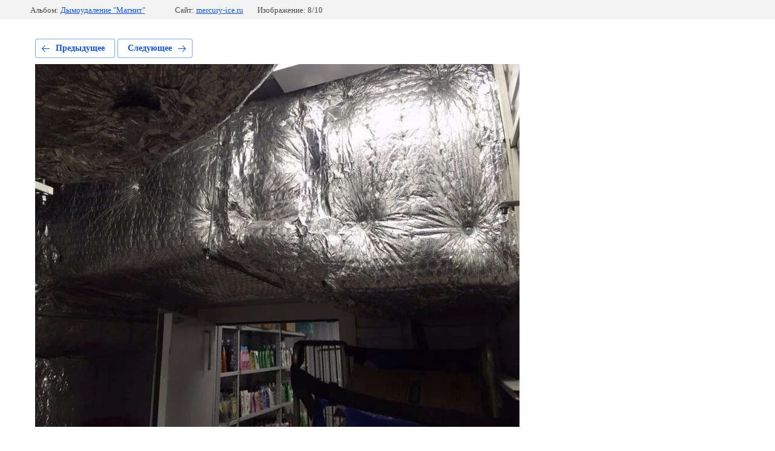

--- FILE ---
content_type: text/html; charset=utf-8
request_url: https://mercury-ice.ru/fotogalereya/photo/img_0683
body_size: 2140
content:
			
	
	
	




	






	<!doctype html>
	<html lang="ru">
	<head>
		<meta charset="UTF-8">
		<meta name="robots" content="all"/>
		<title>IMG_0683</title>
		<meta http-equiv="Content-Type" content="text/html; charset=UTF-8" />
		<meta name="description" content="IMG_0683" />
		<meta name="keywords" content="IMG_0683" />
		<meta name="viewport" content="width=device-width, initial-scale=1.0, maximum-scale=1.0, user-scalable=no">
		<meta name="yandex-verification" content="dd76233d15c2153b" />
<link rel='stylesheet' type='text/css' href='/shared/highslide-4.1.13/highslide.min.css'/>
<script type='text/javascript' src='/shared/highslide-4.1.13/highslide-full.packed.js'></script>
<script type='text/javascript'>
hs.graphicsDir = '/shared/highslide-4.1.13/graphics/';
hs.outlineType = null;
hs.showCredits = false;
hs.lang={cssDirection:'ltr',loadingText:'Загрузка...',loadingTitle:'Кликните чтобы отменить',focusTitle:'Нажмите чтобы перенести вперёд',fullExpandTitle:'Увеличить',fullExpandText:'Полноэкранный',previousText:'Предыдущий',previousTitle:'Назад (стрелка влево)',nextText:'Далее',nextTitle:'Далее (стрелка вправо)',moveTitle:'Передвинуть',moveText:'Передвинуть',closeText:'Закрыть',closeTitle:'Закрыть (Esc)',resizeTitle:'Восстановить размер',playText:'Слайд-шоу',playTitle:'Слайд-шоу (пробел)',pauseText:'Пауза',pauseTitle:'Приостановить слайд-шоу (пробел)',number:'Изображение %1/%2',restoreTitle:'Нажмите чтобы посмотреть картинку, используйте мышь для перетаскивания. Используйте клавиши вперёд и назад'};</script>

            <!-- 46b9544ffa2e5e73c3c971fe2ede35a5 -->
            <script src='/shared/s3/js/lang/ru.js'></script>
            <script src='/shared/s3/js/common.min.js'></script>
        <link rel='stylesheet' type='text/css' href='/shared/s3/css/calendar.css' />
<!--s3_require-->
<link rel="stylesheet" href="/g/basestyle/1.0.1/gallery2/gallery2.css" type="text/css"/>
<link rel="stylesheet" href="/g/basestyle/1.0.1/gallery2/gallery2.blue.css" type="text/css"/>
<script type="text/javascript" src="/g/basestyle/1.0.1/gallery2/gallery2.js" async></script>
<!--/s3_require-->

<link rel='stylesheet' type='text/css' href='/t/images/__csspatch/1/patch.css'/>

	</head>
	<body>
		<div class="g-page g-page-gallery2 g-page-gallery2--photo">

		
		
			<div class="g-panel g-panel--fill g-panel--no-rounded g-panel--fixed-top">
	<div class="g-gallery2-info ">
					<div class="g-gallery2-info__item">
				<div class="g-gallery2-info__item-label">Альбом:</div>
				<a href="/fotogalereya/album/dymoudalenie-magnit" class="g-gallery2-info__item-value">Дымоудаление "Магнит"</a>
			</div>
				<div class="g-gallery2-info__item">
			<div class="g-gallery2-info__item-label">Сайт:</div>
			<a href="//mercury-ice.ru" class="g-gallery2-info__item-value">mercury-ice.ru</a>

			<div class="g-gallery2-info__item-label">Изображение: 8/10</div>
		</div>
	</div>
</div>
			<h1></h1>
			
										
										
			
			
			<a href="/fotogalereya/photo/img_0682" class="g-button g-button--invert g-button--arr-left">Предыдущее</a>
			<a href="/fotogalereya/photo/img_0684" class="g-button g-button--invert g-button--arr-right">Следующее</a>

			
			<div class="g-gallery2-preview ">
	<img src="/thumb/2/xgRg7cNlANd7XVO2hI-5fg/800r600/d/img_0683.jpg">
</div>

			
			<a href="/fotogalereya/photo/img_0682" class="g-gallery2-thumb g-gallery2-thumb--prev">
	<span class="g-gallery2-thumb__image"><img src="/thumb/2/ZnDoDGAdVLaJdAjINoKhEw/160r120/d/img_0682.jpg"></span>
	<span class="g-link g-link--arr-left">Предыдущее</span>
</a>
			
			<a href="/fotogalereya/photo/img_0684" class="g-gallery2-thumb g-gallery2-thumb--next">
	<span class="g-gallery2-thumb__image"><img src="/thumb/2/HezsGXPzCVYqeaXA2yO5qQ/160r120/d/img_0684.jpg"></span>
	<span class="g-link g-link--arr-right">Следующее</span>
</a>
			
			<div class="g-line"><a href="/fotogalereya/album/dymoudalenie-magnit" class="g-button g-button--invert">Вернуться в галерею</a></div>

		
			</div>

	
<!-- assets.bottom -->
<!-- </noscript></script></style> -->
<script src="/my/s3/js/site.min.js?1765778833" ></script>
<script src="/my/s3/js/site/defender.min.js?1765778833" ></script>
<script >/*<![CDATA[*/
var megacounter_key="8718cad24d4323cf91eaae2548eadd43";
(function(d){
    var s = d.createElement("script");
    s.src = "//counter.megagroup.ru/loader.js?"+new Date().getTime();
    s.async = true;
    d.getElementsByTagName("head")[0].appendChild(s);
})(document);
/*]]>*/</script>
<script >/*<![CDATA[*/
$ite.start({"sid":2576700,"vid":2597904,"aid":3102694,"stid":4,"cp":21,"active":true,"domain":"mercury-ice.ru","lang":"ru","trusted":false,"debug":false,"captcha":3,"onetap":[{"provider":"vkontakte","provider_id":"51971846","code_verifier":"2mZEERDOTDxNONG2zMZhTi2W2ZWMQNNRElYlG3NNmUO"}]});
/*]]>*/</script>
<!-- /assets.bottom -->
</body>
	</html>


--- FILE ---
content_type: text/javascript
request_url: https://counter.megagroup.ru/8718cad24d4323cf91eaae2548eadd43.js?r=&s=1280*720*24&u=https%3A%2F%2Fmercury-ice.ru%2Ffotogalereya%2Fphoto%2Fimg_0683&t=IMG_0683&fv=0,0&en=1&rld=0&fr=0&callback=_sntnl1766236129253&1766236129253
body_size: 85
content:
//:1
_sntnl1766236129253({date:"Sat, 20 Dec 2025 13:08:49 GMT", res:"1"})